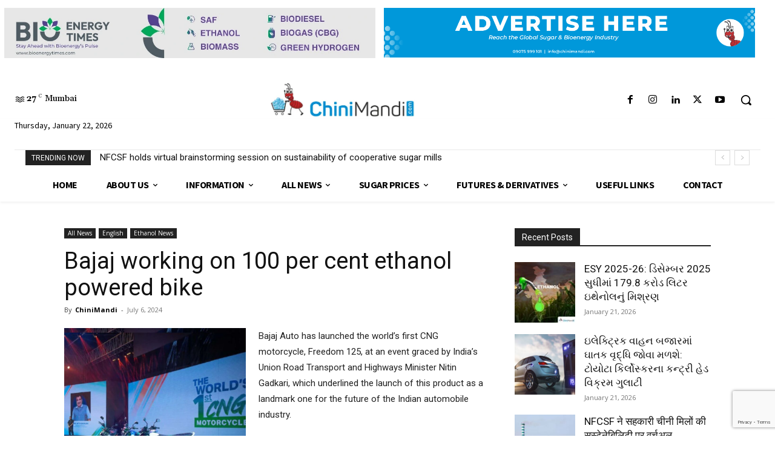

--- FILE ---
content_type: text/html; charset=utf-8
request_url: https://www.google.com/recaptcha/api2/anchor?ar=1&k=6LccUQ8sAAAAAOuYvlSQreLfRk7e4FA4OeNQY1sx&co=aHR0cHM6Ly93d3cuY2hpbmltYW5kaS5jb206NDQz&hl=en&v=PoyoqOPhxBO7pBk68S4YbpHZ&size=invisible&anchor-ms=20000&execute-ms=30000&cb=tgvr831i90mc
body_size: 48854
content:
<!DOCTYPE HTML><html dir="ltr" lang="en"><head><meta http-equiv="Content-Type" content="text/html; charset=UTF-8">
<meta http-equiv="X-UA-Compatible" content="IE=edge">
<title>reCAPTCHA</title>
<style type="text/css">
/* cyrillic-ext */
@font-face {
  font-family: 'Roboto';
  font-style: normal;
  font-weight: 400;
  font-stretch: 100%;
  src: url(//fonts.gstatic.com/s/roboto/v48/KFO7CnqEu92Fr1ME7kSn66aGLdTylUAMa3GUBHMdazTgWw.woff2) format('woff2');
  unicode-range: U+0460-052F, U+1C80-1C8A, U+20B4, U+2DE0-2DFF, U+A640-A69F, U+FE2E-FE2F;
}
/* cyrillic */
@font-face {
  font-family: 'Roboto';
  font-style: normal;
  font-weight: 400;
  font-stretch: 100%;
  src: url(//fonts.gstatic.com/s/roboto/v48/KFO7CnqEu92Fr1ME7kSn66aGLdTylUAMa3iUBHMdazTgWw.woff2) format('woff2');
  unicode-range: U+0301, U+0400-045F, U+0490-0491, U+04B0-04B1, U+2116;
}
/* greek-ext */
@font-face {
  font-family: 'Roboto';
  font-style: normal;
  font-weight: 400;
  font-stretch: 100%;
  src: url(//fonts.gstatic.com/s/roboto/v48/KFO7CnqEu92Fr1ME7kSn66aGLdTylUAMa3CUBHMdazTgWw.woff2) format('woff2');
  unicode-range: U+1F00-1FFF;
}
/* greek */
@font-face {
  font-family: 'Roboto';
  font-style: normal;
  font-weight: 400;
  font-stretch: 100%;
  src: url(//fonts.gstatic.com/s/roboto/v48/KFO7CnqEu92Fr1ME7kSn66aGLdTylUAMa3-UBHMdazTgWw.woff2) format('woff2');
  unicode-range: U+0370-0377, U+037A-037F, U+0384-038A, U+038C, U+038E-03A1, U+03A3-03FF;
}
/* math */
@font-face {
  font-family: 'Roboto';
  font-style: normal;
  font-weight: 400;
  font-stretch: 100%;
  src: url(//fonts.gstatic.com/s/roboto/v48/KFO7CnqEu92Fr1ME7kSn66aGLdTylUAMawCUBHMdazTgWw.woff2) format('woff2');
  unicode-range: U+0302-0303, U+0305, U+0307-0308, U+0310, U+0312, U+0315, U+031A, U+0326-0327, U+032C, U+032F-0330, U+0332-0333, U+0338, U+033A, U+0346, U+034D, U+0391-03A1, U+03A3-03A9, U+03B1-03C9, U+03D1, U+03D5-03D6, U+03F0-03F1, U+03F4-03F5, U+2016-2017, U+2034-2038, U+203C, U+2040, U+2043, U+2047, U+2050, U+2057, U+205F, U+2070-2071, U+2074-208E, U+2090-209C, U+20D0-20DC, U+20E1, U+20E5-20EF, U+2100-2112, U+2114-2115, U+2117-2121, U+2123-214F, U+2190, U+2192, U+2194-21AE, U+21B0-21E5, U+21F1-21F2, U+21F4-2211, U+2213-2214, U+2216-22FF, U+2308-230B, U+2310, U+2319, U+231C-2321, U+2336-237A, U+237C, U+2395, U+239B-23B7, U+23D0, U+23DC-23E1, U+2474-2475, U+25AF, U+25B3, U+25B7, U+25BD, U+25C1, U+25CA, U+25CC, U+25FB, U+266D-266F, U+27C0-27FF, U+2900-2AFF, U+2B0E-2B11, U+2B30-2B4C, U+2BFE, U+3030, U+FF5B, U+FF5D, U+1D400-1D7FF, U+1EE00-1EEFF;
}
/* symbols */
@font-face {
  font-family: 'Roboto';
  font-style: normal;
  font-weight: 400;
  font-stretch: 100%;
  src: url(//fonts.gstatic.com/s/roboto/v48/KFO7CnqEu92Fr1ME7kSn66aGLdTylUAMaxKUBHMdazTgWw.woff2) format('woff2');
  unicode-range: U+0001-000C, U+000E-001F, U+007F-009F, U+20DD-20E0, U+20E2-20E4, U+2150-218F, U+2190, U+2192, U+2194-2199, U+21AF, U+21E6-21F0, U+21F3, U+2218-2219, U+2299, U+22C4-22C6, U+2300-243F, U+2440-244A, U+2460-24FF, U+25A0-27BF, U+2800-28FF, U+2921-2922, U+2981, U+29BF, U+29EB, U+2B00-2BFF, U+4DC0-4DFF, U+FFF9-FFFB, U+10140-1018E, U+10190-1019C, U+101A0, U+101D0-101FD, U+102E0-102FB, U+10E60-10E7E, U+1D2C0-1D2D3, U+1D2E0-1D37F, U+1F000-1F0FF, U+1F100-1F1AD, U+1F1E6-1F1FF, U+1F30D-1F30F, U+1F315, U+1F31C, U+1F31E, U+1F320-1F32C, U+1F336, U+1F378, U+1F37D, U+1F382, U+1F393-1F39F, U+1F3A7-1F3A8, U+1F3AC-1F3AF, U+1F3C2, U+1F3C4-1F3C6, U+1F3CA-1F3CE, U+1F3D4-1F3E0, U+1F3ED, U+1F3F1-1F3F3, U+1F3F5-1F3F7, U+1F408, U+1F415, U+1F41F, U+1F426, U+1F43F, U+1F441-1F442, U+1F444, U+1F446-1F449, U+1F44C-1F44E, U+1F453, U+1F46A, U+1F47D, U+1F4A3, U+1F4B0, U+1F4B3, U+1F4B9, U+1F4BB, U+1F4BF, U+1F4C8-1F4CB, U+1F4D6, U+1F4DA, U+1F4DF, U+1F4E3-1F4E6, U+1F4EA-1F4ED, U+1F4F7, U+1F4F9-1F4FB, U+1F4FD-1F4FE, U+1F503, U+1F507-1F50B, U+1F50D, U+1F512-1F513, U+1F53E-1F54A, U+1F54F-1F5FA, U+1F610, U+1F650-1F67F, U+1F687, U+1F68D, U+1F691, U+1F694, U+1F698, U+1F6AD, U+1F6B2, U+1F6B9-1F6BA, U+1F6BC, U+1F6C6-1F6CF, U+1F6D3-1F6D7, U+1F6E0-1F6EA, U+1F6F0-1F6F3, U+1F6F7-1F6FC, U+1F700-1F7FF, U+1F800-1F80B, U+1F810-1F847, U+1F850-1F859, U+1F860-1F887, U+1F890-1F8AD, U+1F8B0-1F8BB, U+1F8C0-1F8C1, U+1F900-1F90B, U+1F93B, U+1F946, U+1F984, U+1F996, U+1F9E9, U+1FA00-1FA6F, U+1FA70-1FA7C, U+1FA80-1FA89, U+1FA8F-1FAC6, U+1FACE-1FADC, U+1FADF-1FAE9, U+1FAF0-1FAF8, U+1FB00-1FBFF;
}
/* vietnamese */
@font-face {
  font-family: 'Roboto';
  font-style: normal;
  font-weight: 400;
  font-stretch: 100%;
  src: url(//fonts.gstatic.com/s/roboto/v48/KFO7CnqEu92Fr1ME7kSn66aGLdTylUAMa3OUBHMdazTgWw.woff2) format('woff2');
  unicode-range: U+0102-0103, U+0110-0111, U+0128-0129, U+0168-0169, U+01A0-01A1, U+01AF-01B0, U+0300-0301, U+0303-0304, U+0308-0309, U+0323, U+0329, U+1EA0-1EF9, U+20AB;
}
/* latin-ext */
@font-face {
  font-family: 'Roboto';
  font-style: normal;
  font-weight: 400;
  font-stretch: 100%;
  src: url(//fonts.gstatic.com/s/roboto/v48/KFO7CnqEu92Fr1ME7kSn66aGLdTylUAMa3KUBHMdazTgWw.woff2) format('woff2');
  unicode-range: U+0100-02BA, U+02BD-02C5, U+02C7-02CC, U+02CE-02D7, U+02DD-02FF, U+0304, U+0308, U+0329, U+1D00-1DBF, U+1E00-1E9F, U+1EF2-1EFF, U+2020, U+20A0-20AB, U+20AD-20C0, U+2113, U+2C60-2C7F, U+A720-A7FF;
}
/* latin */
@font-face {
  font-family: 'Roboto';
  font-style: normal;
  font-weight: 400;
  font-stretch: 100%;
  src: url(//fonts.gstatic.com/s/roboto/v48/KFO7CnqEu92Fr1ME7kSn66aGLdTylUAMa3yUBHMdazQ.woff2) format('woff2');
  unicode-range: U+0000-00FF, U+0131, U+0152-0153, U+02BB-02BC, U+02C6, U+02DA, U+02DC, U+0304, U+0308, U+0329, U+2000-206F, U+20AC, U+2122, U+2191, U+2193, U+2212, U+2215, U+FEFF, U+FFFD;
}
/* cyrillic-ext */
@font-face {
  font-family: 'Roboto';
  font-style: normal;
  font-weight: 500;
  font-stretch: 100%;
  src: url(//fonts.gstatic.com/s/roboto/v48/KFO7CnqEu92Fr1ME7kSn66aGLdTylUAMa3GUBHMdazTgWw.woff2) format('woff2');
  unicode-range: U+0460-052F, U+1C80-1C8A, U+20B4, U+2DE0-2DFF, U+A640-A69F, U+FE2E-FE2F;
}
/* cyrillic */
@font-face {
  font-family: 'Roboto';
  font-style: normal;
  font-weight: 500;
  font-stretch: 100%;
  src: url(//fonts.gstatic.com/s/roboto/v48/KFO7CnqEu92Fr1ME7kSn66aGLdTylUAMa3iUBHMdazTgWw.woff2) format('woff2');
  unicode-range: U+0301, U+0400-045F, U+0490-0491, U+04B0-04B1, U+2116;
}
/* greek-ext */
@font-face {
  font-family: 'Roboto';
  font-style: normal;
  font-weight: 500;
  font-stretch: 100%;
  src: url(//fonts.gstatic.com/s/roboto/v48/KFO7CnqEu92Fr1ME7kSn66aGLdTylUAMa3CUBHMdazTgWw.woff2) format('woff2');
  unicode-range: U+1F00-1FFF;
}
/* greek */
@font-face {
  font-family: 'Roboto';
  font-style: normal;
  font-weight: 500;
  font-stretch: 100%;
  src: url(//fonts.gstatic.com/s/roboto/v48/KFO7CnqEu92Fr1ME7kSn66aGLdTylUAMa3-UBHMdazTgWw.woff2) format('woff2');
  unicode-range: U+0370-0377, U+037A-037F, U+0384-038A, U+038C, U+038E-03A1, U+03A3-03FF;
}
/* math */
@font-face {
  font-family: 'Roboto';
  font-style: normal;
  font-weight: 500;
  font-stretch: 100%;
  src: url(//fonts.gstatic.com/s/roboto/v48/KFO7CnqEu92Fr1ME7kSn66aGLdTylUAMawCUBHMdazTgWw.woff2) format('woff2');
  unicode-range: U+0302-0303, U+0305, U+0307-0308, U+0310, U+0312, U+0315, U+031A, U+0326-0327, U+032C, U+032F-0330, U+0332-0333, U+0338, U+033A, U+0346, U+034D, U+0391-03A1, U+03A3-03A9, U+03B1-03C9, U+03D1, U+03D5-03D6, U+03F0-03F1, U+03F4-03F5, U+2016-2017, U+2034-2038, U+203C, U+2040, U+2043, U+2047, U+2050, U+2057, U+205F, U+2070-2071, U+2074-208E, U+2090-209C, U+20D0-20DC, U+20E1, U+20E5-20EF, U+2100-2112, U+2114-2115, U+2117-2121, U+2123-214F, U+2190, U+2192, U+2194-21AE, U+21B0-21E5, U+21F1-21F2, U+21F4-2211, U+2213-2214, U+2216-22FF, U+2308-230B, U+2310, U+2319, U+231C-2321, U+2336-237A, U+237C, U+2395, U+239B-23B7, U+23D0, U+23DC-23E1, U+2474-2475, U+25AF, U+25B3, U+25B7, U+25BD, U+25C1, U+25CA, U+25CC, U+25FB, U+266D-266F, U+27C0-27FF, U+2900-2AFF, U+2B0E-2B11, U+2B30-2B4C, U+2BFE, U+3030, U+FF5B, U+FF5D, U+1D400-1D7FF, U+1EE00-1EEFF;
}
/* symbols */
@font-face {
  font-family: 'Roboto';
  font-style: normal;
  font-weight: 500;
  font-stretch: 100%;
  src: url(//fonts.gstatic.com/s/roboto/v48/KFO7CnqEu92Fr1ME7kSn66aGLdTylUAMaxKUBHMdazTgWw.woff2) format('woff2');
  unicode-range: U+0001-000C, U+000E-001F, U+007F-009F, U+20DD-20E0, U+20E2-20E4, U+2150-218F, U+2190, U+2192, U+2194-2199, U+21AF, U+21E6-21F0, U+21F3, U+2218-2219, U+2299, U+22C4-22C6, U+2300-243F, U+2440-244A, U+2460-24FF, U+25A0-27BF, U+2800-28FF, U+2921-2922, U+2981, U+29BF, U+29EB, U+2B00-2BFF, U+4DC0-4DFF, U+FFF9-FFFB, U+10140-1018E, U+10190-1019C, U+101A0, U+101D0-101FD, U+102E0-102FB, U+10E60-10E7E, U+1D2C0-1D2D3, U+1D2E0-1D37F, U+1F000-1F0FF, U+1F100-1F1AD, U+1F1E6-1F1FF, U+1F30D-1F30F, U+1F315, U+1F31C, U+1F31E, U+1F320-1F32C, U+1F336, U+1F378, U+1F37D, U+1F382, U+1F393-1F39F, U+1F3A7-1F3A8, U+1F3AC-1F3AF, U+1F3C2, U+1F3C4-1F3C6, U+1F3CA-1F3CE, U+1F3D4-1F3E0, U+1F3ED, U+1F3F1-1F3F3, U+1F3F5-1F3F7, U+1F408, U+1F415, U+1F41F, U+1F426, U+1F43F, U+1F441-1F442, U+1F444, U+1F446-1F449, U+1F44C-1F44E, U+1F453, U+1F46A, U+1F47D, U+1F4A3, U+1F4B0, U+1F4B3, U+1F4B9, U+1F4BB, U+1F4BF, U+1F4C8-1F4CB, U+1F4D6, U+1F4DA, U+1F4DF, U+1F4E3-1F4E6, U+1F4EA-1F4ED, U+1F4F7, U+1F4F9-1F4FB, U+1F4FD-1F4FE, U+1F503, U+1F507-1F50B, U+1F50D, U+1F512-1F513, U+1F53E-1F54A, U+1F54F-1F5FA, U+1F610, U+1F650-1F67F, U+1F687, U+1F68D, U+1F691, U+1F694, U+1F698, U+1F6AD, U+1F6B2, U+1F6B9-1F6BA, U+1F6BC, U+1F6C6-1F6CF, U+1F6D3-1F6D7, U+1F6E0-1F6EA, U+1F6F0-1F6F3, U+1F6F7-1F6FC, U+1F700-1F7FF, U+1F800-1F80B, U+1F810-1F847, U+1F850-1F859, U+1F860-1F887, U+1F890-1F8AD, U+1F8B0-1F8BB, U+1F8C0-1F8C1, U+1F900-1F90B, U+1F93B, U+1F946, U+1F984, U+1F996, U+1F9E9, U+1FA00-1FA6F, U+1FA70-1FA7C, U+1FA80-1FA89, U+1FA8F-1FAC6, U+1FACE-1FADC, U+1FADF-1FAE9, U+1FAF0-1FAF8, U+1FB00-1FBFF;
}
/* vietnamese */
@font-face {
  font-family: 'Roboto';
  font-style: normal;
  font-weight: 500;
  font-stretch: 100%;
  src: url(//fonts.gstatic.com/s/roboto/v48/KFO7CnqEu92Fr1ME7kSn66aGLdTylUAMa3OUBHMdazTgWw.woff2) format('woff2');
  unicode-range: U+0102-0103, U+0110-0111, U+0128-0129, U+0168-0169, U+01A0-01A1, U+01AF-01B0, U+0300-0301, U+0303-0304, U+0308-0309, U+0323, U+0329, U+1EA0-1EF9, U+20AB;
}
/* latin-ext */
@font-face {
  font-family: 'Roboto';
  font-style: normal;
  font-weight: 500;
  font-stretch: 100%;
  src: url(//fonts.gstatic.com/s/roboto/v48/KFO7CnqEu92Fr1ME7kSn66aGLdTylUAMa3KUBHMdazTgWw.woff2) format('woff2');
  unicode-range: U+0100-02BA, U+02BD-02C5, U+02C7-02CC, U+02CE-02D7, U+02DD-02FF, U+0304, U+0308, U+0329, U+1D00-1DBF, U+1E00-1E9F, U+1EF2-1EFF, U+2020, U+20A0-20AB, U+20AD-20C0, U+2113, U+2C60-2C7F, U+A720-A7FF;
}
/* latin */
@font-face {
  font-family: 'Roboto';
  font-style: normal;
  font-weight: 500;
  font-stretch: 100%;
  src: url(//fonts.gstatic.com/s/roboto/v48/KFO7CnqEu92Fr1ME7kSn66aGLdTylUAMa3yUBHMdazQ.woff2) format('woff2');
  unicode-range: U+0000-00FF, U+0131, U+0152-0153, U+02BB-02BC, U+02C6, U+02DA, U+02DC, U+0304, U+0308, U+0329, U+2000-206F, U+20AC, U+2122, U+2191, U+2193, U+2212, U+2215, U+FEFF, U+FFFD;
}
/* cyrillic-ext */
@font-face {
  font-family: 'Roboto';
  font-style: normal;
  font-weight: 900;
  font-stretch: 100%;
  src: url(//fonts.gstatic.com/s/roboto/v48/KFO7CnqEu92Fr1ME7kSn66aGLdTylUAMa3GUBHMdazTgWw.woff2) format('woff2');
  unicode-range: U+0460-052F, U+1C80-1C8A, U+20B4, U+2DE0-2DFF, U+A640-A69F, U+FE2E-FE2F;
}
/* cyrillic */
@font-face {
  font-family: 'Roboto';
  font-style: normal;
  font-weight: 900;
  font-stretch: 100%;
  src: url(//fonts.gstatic.com/s/roboto/v48/KFO7CnqEu92Fr1ME7kSn66aGLdTylUAMa3iUBHMdazTgWw.woff2) format('woff2');
  unicode-range: U+0301, U+0400-045F, U+0490-0491, U+04B0-04B1, U+2116;
}
/* greek-ext */
@font-face {
  font-family: 'Roboto';
  font-style: normal;
  font-weight: 900;
  font-stretch: 100%;
  src: url(//fonts.gstatic.com/s/roboto/v48/KFO7CnqEu92Fr1ME7kSn66aGLdTylUAMa3CUBHMdazTgWw.woff2) format('woff2');
  unicode-range: U+1F00-1FFF;
}
/* greek */
@font-face {
  font-family: 'Roboto';
  font-style: normal;
  font-weight: 900;
  font-stretch: 100%;
  src: url(//fonts.gstatic.com/s/roboto/v48/KFO7CnqEu92Fr1ME7kSn66aGLdTylUAMa3-UBHMdazTgWw.woff2) format('woff2');
  unicode-range: U+0370-0377, U+037A-037F, U+0384-038A, U+038C, U+038E-03A1, U+03A3-03FF;
}
/* math */
@font-face {
  font-family: 'Roboto';
  font-style: normal;
  font-weight: 900;
  font-stretch: 100%;
  src: url(//fonts.gstatic.com/s/roboto/v48/KFO7CnqEu92Fr1ME7kSn66aGLdTylUAMawCUBHMdazTgWw.woff2) format('woff2');
  unicode-range: U+0302-0303, U+0305, U+0307-0308, U+0310, U+0312, U+0315, U+031A, U+0326-0327, U+032C, U+032F-0330, U+0332-0333, U+0338, U+033A, U+0346, U+034D, U+0391-03A1, U+03A3-03A9, U+03B1-03C9, U+03D1, U+03D5-03D6, U+03F0-03F1, U+03F4-03F5, U+2016-2017, U+2034-2038, U+203C, U+2040, U+2043, U+2047, U+2050, U+2057, U+205F, U+2070-2071, U+2074-208E, U+2090-209C, U+20D0-20DC, U+20E1, U+20E5-20EF, U+2100-2112, U+2114-2115, U+2117-2121, U+2123-214F, U+2190, U+2192, U+2194-21AE, U+21B0-21E5, U+21F1-21F2, U+21F4-2211, U+2213-2214, U+2216-22FF, U+2308-230B, U+2310, U+2319, U+231C-2321, U+2336-237A, U+237C, U+2395, U+239B-23B7, U+23D0, U+23DC-23E1, U+2474-2475, U+25AF, U+25B3, U+25B7, U+25BD, U+25C1, U+25CA, U+25CC, U+25FB, U+266D-266F, U+27C0-27FF, U+2900-2AFF, U+2B0E-2B11, U+2B30-2B4C, U+2BFE, U+3030, U+FF5B, U+FF5D, U+1D400-1D7FF, U+1EE00-1EEFF;
}
/* symbols */
@font-face {
  font-family: 'Roboto';
  font-style: normal;
  font-weight: 900;
  font-stretch: 100%;
  src: url(//fonts.gstatic.com/s/roboto/v48/KFO7CnqEu92Fr1ME7kSn66aGLdTylUAMaxKUBHMdazTgWw.woff2) format('woff2');
  unicode-range: U+0001-000C, U+000E-001F, U+007F-009F, U+20DD-20E0, U+20E2-20E4, U+2150-218F, U+2190, U+2192, U+2194-2199, U+21AF, U+21E6-21F0, U+21F3, U+2218-2219, U+2299, U+22C4-22C6, U+2300-243F, U+2440-244A, U+2460-24FF, U+25A0-27BF, U+2800-28FF, U+2921-2922, U+2981, U+29BF, U+29EB, U+2B00-2BFF, U+4DC0-4DFF, U+FFF9-FFFB, U+10140-1018E, U+10190-1019C, U+101A0, U+101D0-101FD, U+102E0-102FB, U+10E60-10E7E, U+1D2C0-1D2D3, U+1D2E0-1D37F, U+1F000-1F0FF, U+1F100-1F1AD, U+1F1E6-1F1FF, U+1F30D-1F30F, U+1F315, U+1F31C, U+1F31E, U+1F320-1F32C, U+1F336, U+1F378, U+1F37D, U+1F382, U+1F393-1F39F, U+1F3A7-1F3A8, U+1F3AC-1F3AF, U+1F3C2, U+1F3C4-1F3C6, U+1F3CA-1F3CE, U+1F3D4-1F3E0, U+1F3ED, U+1F3F1-1F3F3, U+1F3F5-1F3F7, U+1F408, U+1F415, U+1F41F, U+1F426, U+1F43F, U+1F441-1F442, U+1F444, U+1F446-1F449, U+1F44C-1F44E, U+1F453, U+1F46A, U+1F47D, U+1F4A3, U+1F4B0, U+1F4B3, U+1F4B9, U+1F4BB, U+1F4BF, U+1F4C8-1F4CB, U+1F4D6, U+1F4DA, U+1F4DF, U+1F4E3-1F4E6, U+1F4EA-1F4ED, U+1F4F7, U+1F4F9-1F4FB, U+1F4FD-1F4FE, U+1F503, U+1F507-1F50B, U+1F50D, U+1F512-1F513, U+1F53E-1F54A, U+1F54F-1F5FA, U+1F610, U+1F650-1F67F, U+1F687, U+1F68D, U+1F691, U+1F694, U+1F698, U+1F6AD, U+1F6B2, U+1F6B9-1F6BA, U+1F6BC, U+1F6C6-1F6CF, U+1F6D3-1F6D7, U+1F6E0-1F6EA, U+1F6F0-1F6F3, U+1F6F7-1F6FC, U+1F700-1F7FF, U+1F800-1F80B, U+1F810-1F847, U+1F850-1F859, U+1F860-1F887, U+1F890-1F8AD, U+1F8B0-1F8BB, U+1F8C0-1F8C1, U+1F900-1F90B, U+1F93B, U+1F946, U+1F984, U+1F996, U+1F9E9, U+1FA00-1FA6F, U+1FA70-1FA7C, U+1FA80-1FA89, U+1FA8F-1FAC6, U+1FACE-1FADC, U+1FADF-1FAE9, U+1FAF0-1FAF8, U+1FB00-1FBFF;
}
/* vietnamese */
@font-face {
  font-family: 'Roboto';
  font-style: normal;
  font-weight: 900;
  font-stretch: 100%;
  src: url(//fonts.gstatic.com/s/roboto/v48/KFO7CnqEu92Fr1ME7kSn66aGLdTylUAMa3OUBHMdazTgWw.woff2) format('woff2');
  unicode-range: U+0102-0103, U+0110-0111, U+0128-0129, U+0168-0169, U+01A0-01A1, U+01AF-01B0, U+0300-0301, U+0303-0304, U+0308-0309, U+0323, U+0329, U+1EA0-1EF9, U+20AB;
}
/* latin-ext */
@font-face {
  font-family: 'Roboto';
  font-style: normal;
  font-weight: 900;
  font-stretch: 100%;
  src: url(//fonts.gstatic.com/s/roboto/v48/KFO7CnqEu92Fr1ME7kSn66aGLdTylUAMa3KUBHMdazTgWw.woff2) format('woff2');
  unicode-range: U+0100-02BA, U+02BD-02C5, U+02C7-02CC, U+02CE-02D7, U+02DD-02FF, U+0304, U+0308, U+0329, U+1D00-1DBF, U+1E00-1E9F, U+1EF2-1EFF, U+2020, U+20A0-20AB, U+20AD-20C0, U+2113, U+2C60-2C7F, U+A720-A7FF;
}
/* latin */
@font-face {
  font-family: 'Roboto';
  font-style: normal;
  font-weight: 900;
  font-stretch: 100%;
  src: url(//fonts.gstatic.com/s/roboto/v48/KFO7CnqEu92Fr1ME7kSn66aGLdTylUAMa3yUBHMdazQ.woff2) format('woff2');
  unicode-range: U+0000-00FF, U+0131, U+0152-0153, U+02BB-02BC, U+02C6, U+02DA, U+02DC, U+0304, U+0308, U+0329, U+2000-206F, U+20AC, U+2122, U+2191, U+2193, U+2212, U+2215, U+FEFF, U+FFFD;
}

</style>
<link rel="stylesheet" type="text/css" href="https://www.gstatic.com/recaptcha/releases/PoyoqOPhxBO7pBk68S4YbpHZ/styles__ltr.css">
<script nonce="p9MaUcSzMNxLx9z5_zBeyA" type="text/javascript">window['__recaptcha_api'] = 'https://www.google.com/recaptcha/api2/';</script>
<script type="text/javascript" src="https://www.gstatic.com/recaptcha/releases/PoyoqOPhxBO7pBk68S4YbpHZ/recaptcha__en.js" nonce="p9MaUcSzMNxLx9z5_zBeyA">
      
    </script></head>
<body><div id="rc-anchor-alert" class="rc-anchor-alert"></div>
<input type="hidden" id="recaptcha-token" value="[base64]">
<script type="text/javascript" nonce="p9MaUcSzMNxLx9z5_zBeyA">
      recaptcha.anchor.Main.init("[\x22ainput\x22,[\x22bgdata\x22,\x22\x22,\[base64]/[base64]/MjU1Ong/[base64]/[base64]/[base64]/[base64]/[base64]/[base64]/[base64]/[base64]/[base64]/[base64]/[base64]/[base64]/[base64]/[base64]/[base64]\\u003d\x22,\[base64]\\u003d\\u003d\x22,\[base64]/CocOqZ1sgCsKDFUVdGXLDoltmO8KMw6UJScKsY3LCiS8jJB/[base64]/F8KRw5M4YwRiwrxHPMKQw651w4LCiMOawrtIAcObwr8OJMKpwr/DoMK6w7jCtjpWwp7CtjgfBcKZJMKSR8K6w4VIwqI/w4lCWkfCq8OlN23Cg8KKFE1Ww4zDpiwKSTrCmMOcw5cTwqonMjBve8OuwrbDiG/[base64]/KD/[base64]/[base64]/Ch0nCocOsw6fDpSLDjcKNw4LChsKVw6x2OitudsOuwpQlwr5CM8OmIT0eSMKpBUPDtcKeKcKjw6zCmgnCiBVIdjUiwqLDs2sPY3/CgsKdGjnDusOSw5FbFUrDuh/DlcOSwo8zw4rDkMO+OirDhMOYw5YiUMK1wpzDtMKnBCoNbV7Cjlk1wpR5D8KefsOrwogWwqg7w6fCjsKSB8KZw6lqw4zCiMOUwqIGw7PCo1vDgsO5PQ5ZwofCk2EGMsKVbcOHwqnCq8Ohw5vDsGbCmsK3d1gQw6/DknHCgEfDmnjDhcKRwp0LwoXCp8Kzwq1rTx52KcOuZVgPwqLChSxvcEtzYsOLccOIwr3DhDA9w4LDvDh1w6TDmMOXwplTwqjCgFzCs0bCgMKfHsKhA8Opw5gdwrdOwq3CpsOXXE5qJiTClcKsw7Zkw7/ClBwtw71zGsKJwr7DgsKKQcKZwo3CicKuw7skw6BCa3pJwrc3GxfCh37DlcOWF1PCvRPCszdGDcO9woLDlUw2wo3CssKQL2FBw6XCv8OcY8OQFRfDvivCqT0SwqJSem7CqcORw6hLVFzDiT3DvcOiE3/Dq8KyJjtsKcKXLQN6wpHDucOYTUsnw4NtbDgUw7sSQQ/DkMKvwocJHcOnw4XCksOWLFjCj8O+w4vDgRLCtsOTw5M5w7cyK3HDlsKTBsOfQRrCrcKfN0zCnMO9woZRdwQqw4g7Ew1VTMOjwr1Rw5/Ct8Ocw5lVUXnCqzgZwpMJwo4nw6kpw5AKw6/CiMKmw4UqW8ORFgfChsKrw70zwovDhi/DmcK5w5c1DUlPw43DucKmw5xKAmpQw7DClyPCsMOpbcKLw6TCrwFOwophw50ewpnCrcKww5EDaBTDpGnDr0XCucK1ScOYwqsqw6fDqcO/dAbDq03DknbCn3bDo8OnQMOPZMK4U3vDscKlwo/CrcOMUcKmw5XDgsO7XcK9QcK4AcOuw55BDMOuOMO5w4jCs8KbwqM8woV9wqJew6dPwq/DkcKhwozDlsKSRHJzMTl1fhB/woUBwr3DmcOjw6jCnHLCp8KrdTEQwrhwAUcNw4RWZWjDth/CvgkKwr5Cw7Mywr18w60JwoDDui1AXcOYw4LDkw1NwoXCg0/[base64]/DssOmw6XCrifCusOYSsKkwqERw6jCkFUuLCAbA8KUHywgNMO1KMK1QwLCrS7DrcKEEithwrk7w4hZwpXDpcOGeGs9fcKgw5PDnyrDsi/[base64]/CsXdGNsOZw58swpvDtcKtWcK5RBrCpQzCsl7Cj2AkRMK7eAvDhMKKwo5xwr45YMKBwrXCtjfDtsK8HEXCv0sZBsKmLsOAOHrDnifCmVbDvXNJV8K8wrjDgRxAN19dfDJLcEs1w65TAiDDnXPCscKNw7DClCYwNFrDjDQjO2zCsMOkw617fMKBS18xwrJTU09/[base64]/[base64]/Cg2TCinPDkcKzw4oRwq4fPygzw6XDow/CqsK/w7t8w6fDqMOnZcOJwrRKw79AwrvDs1TDmMOKLWHDi8OQw5DCiMKWX8Kqw7xzwrocdFk9KSZcE37DkFd9wpB9wrbDgMK7wp3DiMOZKMOiwpYjccOkfsOkw5/CgkQJJRbChVfDhQbDscOjw4rDnMODwrFlw6AhUDbDkV/[base64]/DiMKQC1rCtMKyw7dRUMKUOQJgPyfDvH8XwrtRKBPDmmTDiMOgw75zw4ZBw71CQ8O2wpxcGMK/wp0LcgA5w7TCjsOkKsOUZDk+wol/R8KWw657BRgmw7fDvsOhw4YdZEvCpsOBNcOxwp/[base64]/DgcK3NQldw6hiwoTDocKBcAtqbcKJOUlvwqYfw67DrFMjLcKRw6AVBk5eHHFmF20pw4NlTcOeL8O0bTPCusOYbX7Do3zCrcOadcOQdGQpa8K/[base64]/XcKTfXpcRFl8XnTCucOSw5vCs3NNwrhLwqPDg8OyU8KUwqLCqwk/wrF9UHPDtwbDiB4Ww5cVKxbDgQc4wp9Lw7FxLcKiZCNPw7czeMKrbUQlw75Hw6vCiW8Lw71Sw55xw4fDnzh/DxE2FsKqRMOQOsK/ZDYOXcO9w7LClsOYw4ciO8K2JsKrw7LDmcOGBsObw53DvW9bOsOFZ0A3AcKywoZIOWnCo8K1w71JaSoSwpxkP8OMwq1cTsOcwpzDn1wBTF8yw6wzwpATGVoqWMOEW8OCCRXDrcOiwqTCgWoICMKoRnwzw4rCmMKXPsK/JMKywoZrwqTChTAZw60bd1fDrE0rw6kNQEjCncOjbBteelLDmsK9VSTCg2bDpVpFAT9+w73CpnrDh10Owo/[base64]/TsKVw6DDhmhMw7XCkcKLKhXDqW8Nw6YiIcODQMOkRFY3KMKYwoPDmMO8NV9tSx8vwoLCgyjCtlrCo8OmdGssAcKLBsOAwp1eaMOMw4rCuQzDuC/[base64]/Dg8KoJcKWw53ChwjDlMO8wp7CvEnCpWVwwq4iwr8+IFfDucOZw5rDoMOLcsO9BAnCtMOwZBwWw70cTB/CihvCk3EwF8K1ZX/CsQHCl8Ktw47CkMOdUDA7wr3DlMK9wp45w4gww5HDjDnCvcKEw6xHw4Uyw69vw4V4AMKrSmjDmsOBw7HDncOgZMOewqPCvl9RQcOcWSzDqUFkBMKiBMOJwqV4GkoIwrpswr/[base64]/[base64]/Cm2rCrMOXw7TCjsOzw5gSW0xmcsOFegnClsODDS44w50xwq/[base64]/Cg0HDuR/DqAfCh17CssOBLhpWw44ow43CucK9KV/DhX3CtCUJwrrCrMKcOMOAwpUsw7Niw5LCtsOSSMKxA0PCj8K6w63DmATDujLDucK0w5VsK8OqcHhDZMK3DcKAKsKpHRg9EMKUwpgvNFbChcKYT8OGw60CwrsKVChNw5ltw4nDsMKYL8OWwoUWw57Cp8O4wq7Dk0Q9fcKuwrPDnF7DpcOEw4U3wr1xwpnCqcO7wq/Ci20/[base64]/Dq8KTw5LDkxlKwoTDjSx8OcOfwo3DshHCrTN5wpTCn0RywqrCnsKFeMO9bcKww5rCilB/bhPDp3kCwoNoZBrCnBATwojCqcKien4KwoBGwpROwoMMw5ISPsOeRsOlwoZ8w7IQETXDhWEIfsK+woTCnG1awpAfw7zDmsOuIsO4IcOkIR87wpY1wp/Cs8OvfcKXBDF1J8OVBxzDvkHDlT3Dr8O/TMOJwp4cOsOVwozDs2gWw6jCsMO2UMO9wovDoD3DomZ1wpgpw6QTwrVIwrc+w5stasKOFsOewqbDm8OnfcKgEzPCmyw5W8OFwpfDnMOHw7BiZ8OIPMOSwojDo8KeLE9ow6/Cm3HDv8KCAMOWwrPDujbCsT0oQsO/VzFaZ8OFw7hRw70bwonDrsOrMS9xw6vChzXCuMK2STpgw5HCqCDCq8O7wpfDrGTCqzMRLH/DrwQzUcKxwoDCqzHDsMO/OADCiRNqOW0DZsKkGj7Dp8OFwro1wo1iw5wPHcO7wp/CscOewq/DtUbCpBs8IMKYFsOmO0TCocOyTR0vbsOTXV5QGSnDg8OSwqrCsnjDkcKKwrE8w50dwrh+woYjVVXCqMOdN8KwS8O4GMKAfsKhwrACw4YBQSUPFRA5w5vDiBzCkmpbw7jCt8OdRBgtByPDhsKTJi90B8K8NiPCkMK/[base64]/OcKtacKOwpxmw67DsSBWFCHDlxwWdcKKO3ljfAg6GTY1XgrDpE/DmFLCiVk5wpJXw6YqGcK7Ulc9NcKow7XChcOVwo7CrHpqw60qQsK1JMO0TkzCpG50w5prB2TDnj3Cm8OTw5zCiEt2SR/DmhRHYsO9w69EFxs5UUtiY09qKlzCkXXCisKsJ2LDkkjCnDjCpRzCpRnDizHDvD/DhcK3V8K+I0jCqcO0RxZQQzRZJzbCi2MZcSFtbsK6w7vDqcOlTMOuTMKTAMKFWmsBc31Tw7LCtcOWOHpIw5rDkkvCgMOfwoDDvkjCkh8dwpZ/w60Vd8KvwofDgU4Vw5fDlXTCnMOdLsKxwqx8HsOoVABbJsKYw71aw6zDjz7DssOvw6fClMK5w7Aew4TCvGvDscK/[base64]/Cj8KMXMOFAhjClFUpwpvCo3zCnDYzZ8KtwqzDshnCu8O8P8Kme0wZG8OKw5kpIzTCi3nCjVpOZ8ObA8OIw4rCvADCs8KcSTXDjXXCoE8YJMKKw5/ColvCn03CqEXDmUjDtXnCqThVBCfCr8KiHMORwqHCmsO5VQ4rwrPDiMOnwrMsBQ5Ib8KQwrNGdMOMw6U8wq3CqsKnEiU1wr/CtnoIw7rDnAJJwo1Qw4ZbfWLDtsKSw5LCssOTYyTCp1vCnMKAO8OywqM/WmzDl3TDoEpcOsO6w6pUVcKFKRDCo1TDrAVtwqxMMzXDssKpwr4WwrTDkEnCi0Msai1CacKwdQZZw4p9FsKFw4J6w4REdhotw4RTw5fDhsOBK8OAw6vCvwnDh0QnQkDDrsKsIgNJw5PCqgTCjMKPwqoqSzfDo8OPM2LCucOGFnJ+bMK3f8OZw4tJS3fDl8O9w6vDoC/CoMOtPcKracKgIsOfcjA7C8KKwqjDuWMowoM2A1XDtg3DtjHCo8OUUQsSw7PDrsOCwqrCg8Otwro/w65rw4QPw7JewqEBwrfDkMKKw61Bw4ZhcDbCrMKrwrpEwoBHw6MYLMOvF8Kkw7XClcOJw54JIk/Dp8O7w5/Cu1zDrMKIw67Cl8Ovwql/SMOWdMO3XsO1U8OwwqcRQ8KLfRpQw4bDoTY9w59Pw7bDlR7DlcOuXsOWRRTDpMKZw5zDjAlewq0+NR16wpYSWsKiEsO4w4BMZSojwrBOHSjCm2FadMOXbRgTcMKfw47DsSFbOcO+CcKLdsK5IwfDmAjDqcKewqbDmsK8woXDpMKiQsKRwqFeEsKJw69+wr/ChTtIwpF4w57ClirDvDRyPMKRM8KXYi9IwqU8SsK+CMOfWwxaCFDDn17DkVLCgwHDtsOfaMOXw4/DhQ59w5J9QcKJUAbCocOUw5xdZFcww4Ayw655RMOlwqAtKm/DtzoVwohpwrYUBWc7w43DjMOMf1/[base64]/Cr8O8WBbDpcK6w6PDtyAlwqFow6TClcK1MsKyFsORMgpGwopuTMOsJnAewqrDrCLDsXBLwp9MF2fDs8K3OjZhIzvDs8OMwpk5H8KGw4nCisO/[base64]/Ct8OgG8KqwpXDmBHCmznCnxvDk8KzMAsNwpZqYV4PwrrDsFI4ARnCs8KjFcONEQvDuMO8a8O/T8Kea3PDuR3CgMO+fFkGT8OPKcK5wpPDsm3Dn1oAwpLDqMKdYMOjw7nDhVjDm8Orw4LDqsOaDsKgwrbDszxgw7NgA8K0w43DoVsxeTfDoC5Kw5fCpsKGZsO3w7TDucKJMMKYw75pXMODRcKWG8OoP0I/wqdnwp5GwqAJwpnDhEBCwqxTbVrChV4bwqDDgMOWNV4eMFl4BB7DtMOGwpvDhBxOw7ogExxRNl54w64lf2J1Nxw7VwzCsDAew5LDj3bDusKtw5fDuCE4BlJlwpXDnnXDucOFw4ZAwqFww53ClcOXwpYxV1/Cn8Oiw5B/wr9uwqXCssOHw7jDr0dyWABYw4ldKVA+fyzDuMKAwph1SEkSc1M5wqzCk1PCtlPDmCvDuDrDrMKrHDYgw6PDny5rw5fCrsOADBXDhcOkd8Kqwq9yRcK0w7FQOATDtn/DknrDqXJXwq90w4QmXcKNw4YQwpEDARNEw6fCihjDhh8bw7liPhXCqMKTVAAswp8LU8O/YsOuw57Dt8K+X2FhwpoDwoEaDsOLw642PsKZw69Pb8Knwr9sS8Ovw5sKK8KsE8OZJsKrO8OzdMOgFSvCosKUw494wrvDph/[base64]/DqVbDmRJLY2QDK8KyAcODbsOLw4cFwqErAybDlEkZw4NwOVvDj8OFwrBYbcO4wpVJPl1mwq8Iw6sKS8KxPjTDrjI5LcO2WQY5ccKIwo4+w6PCnsO0eSbDvSjDv0nDosOFZj7DmcOVwr7DhyLCosOLwoXCrB18wpnDm8OLAR0/wpkyw7RcMC/[base64]/DlzrCqx46woECRi7DqsK1HVrDnMKbMVnCn8OJUcOaeULDtcKJw7PCmWglD8Oew5LCrScOw4N9woTDrBMdw6YNSmdcY8OpwrV/w6ghw5EbKVkBw7k8wrJ6Zl5iM8OGw6LDtXBgw7gdZDRDMX3DvsKowrBxR8OadMOQCcKHeMK0wqvClGkmw4fCn8OIFsOGw7NlMsORaV5MV0VlwrRKwpsHGMK+AQDDlh0LN8OGwqrDlsKOwr1/DR7DocOdZmB0N8KBwpTCvsOww4TDqsKCwqnDkMOEw53CuQt3P8KRwr9oc31Xw4rDtizDm8Ovw6/CpcOtc8OwwoHCn8KewqfCtT5nwp8LVcOLwqVaw7ZHw4TDnMOECFfCoUjChQx0wqcWN8OpwrTDoMKyX8OGw5fCjMK8w7NOHAXDjcK9w5HCnMOSZB/DiHZ1w4zDhggiw4nCqlrCvR17ekJgUsOAY1J8BVLCv1bCscOjw7HCiMOYElfCqEHCphU7YS/[base64]/REQlXx1rwolPKsObwofDisK+w6VxV8KOwqseRsOXw5sibMOeYWzCnMKvLiXCnsKlaXICSsKdw4kwdB1MCn3CjMOKeU0KDAXCn1MTw6DCpQ1MwpDCoh3DpwgGw53CqsOVIB7DncOEc8Kdw6NIY8K9wpx0w48cwpXCmsKEw5cgZhrCgcOLUVMFwpLClCJCAMOnPC/DgEkbQkLDqcKCagbCtsOPw51IwqTCo8KBLMOSeSTDlcKfCVpIEnM0XsOMDV0Iw6N/BsO0w5vCiVdpCm3CsTTCoxULZcKLwqZTcxAXbyzCssK2w7IwBsKHUcOBTzRgw4lQwrnCuTHCu8K/w4fDlMK7w5DCmC89wrnDrH4/wqTDr8K1YMKkw5bCocK+Rk/[base64]/W8O2fXFCw63CpDgEw5h0LHDDsMKrwqTDn8OCw6LDtcOFWcOQw6nCmMKSSsOfw5PDhsKswpvCvnI4OMOMwo7DkMOHw6kJCn4lNcOLwofDvgN/[base64]/[base64]/[base64]/CtTHDg8OFXF3Cl3ZrPcOIwo0sw6LCmMKHFgbCigAnFMKmKcKGDSl4w5xzAsOeE8OLTcOwwqlPwrhoRcOWw5YeeglrwpBYTsKwwrVGw49Fw5vCgUxCAsOMwqUgw4ICw6/CtsOSw5bCmMOsZsKWUgEZw4BjfsOawprChiLCtcKFwpTCj8K4CDDDph/[base64]/[base64]/Dt8OBw4RFwoDDkCDDuyIDwp7CrxrCm8OAMQ0gBEHDhTnDv8OSw6nCssK/S1vCrDPDqsOIU8O8w6XDgRpqw6EOIcKWQyJeVMOqw7QOwqHCkmFxTsKhGBRaw6vDrsKlwpnDl8K3wpfCv8KAw443HMKQwqZfwpnCpsKrNkENw57Dp8OZwo/DvMK4Y8Krw4sVJHJtw4VRwoYKOUpUw7wmRcKrwo8LFj/DrgI4aUvChcKjw5jDn8Kxwp5nNxvCtxTCuj3DhsOzByjCki7DoMKnw4towoLDvsKvWsKzwoU+OQhWwoXDs8OYYwRNOMOHY8OdBVbCscO0wp9/D8OgP20UwrDCp8Oad8Oxw6TChXvCkU0Efg4cI2PDkMKmw5TDr28UP8OSF8O4wrPDpMKOccKrw70zIMOnwo8XwrtUwo/CgsKvLsKVwrfDncOsHsOVw5DCnMOuw7jDtE7CqQRnw7IWCsKBwoLCrcKqbMKmw4HDk8O8Pxc9w6LDsMOzJMKpecKMwqEMU8O+CcKbw5RMWcKZRxZ9wr3ClcKBKGl2ScKPwrDDoFJ2dDTCisO5MsOgZlkidWnDt8KpKyFiUFktKMKjUBnDrMOcUsObFMO/wqHCoMOmWDLCsGBkw7bDpsORwp3CocO+ZSHDmVDDi8OEwrYTQC/[base64]/DuyPCp8Oqw6TCrRlswoTDvwHCisKQTMKTw7bCpT5mw4N9PMOGwpVEHhfDuWRGKcOqwrXDrcOew7zCmwQwwoxlKyfDhSrCukzDssOUeBkdw5HDkMOnw7HDpsOGwqXCh8ONXAvCpsK2woLDllY7w6bDllnDu8KxYMKRwq/DkcKPfWjCrHPCp8KXJsKOwo7CnnV2wqHCtcOYw6NVD8OUOkXCucKkdEZ1w5vDigNFRcOvwoRYeMKyw6dYwpEkw4scwqwCTcKiw6XDncK8wrfDncK9PULDqkbDok/[base64]/[base64]/DmcOiwrrCjX8IesOeNcKww6UDXsKPwq/ChxIswp/Ch8OBO2DDljzCosKrw6XDuh/DlGUsSsKIFAjDjXLCnsKPw59ATcOfcgY0ScO4w4/CiSLCoMKXDcOUw7DDgMKSwoU/AyrCoFrDtCsfw6VTwonDjsK/w7jCpMKzw5XDrg1wXcOoVEorMGnDpmctwq3DtU3CpX3ChcOkwolnw4kfNMKLecOGYcKhw7RpSUrDk8Kkw4NkSMOlQQXCmcK1wqjDkMOLSzfDvDtdXsKDw5HDhG7Ciy/DmTDCvMKDaMOQw5VTe8KDLTdHKcKNw7bCqsK2wphqCCLDlsOXwq7CpCTDvEDDl3MGZMObU8Olw5PCo8OqwrXCrXDCrMKcXcK/HUXDtcOHwr1XQFLDhR7DscKVQQVqw4hQw6ZOw71rw6DCp8OvbcOnw7fDp8OFVhE/wownw7pGasOVAnd2wpBQw6DCsMOPZR1fL8OWwoPCqsOGwrPCoCkWH8OYJcKNRw0dEnzCoHgSw6zDp8OfwrXCmsKAw6rDvMK3w78XwqHDrRkkwrp/JBwXGsK5wo/DvwrCvirCl3Zvw47ChMO8D2bChHk5X1bDq1fCtRRdwqJQw5jCnsKSw5/DinvDosKsw4rDrcOuw59EF8OsI8O5TWFSJyEdQ8KLwpZbw4Elw5kEwr0LwrJXw7IAwq7DmMKHBXJ7w4B1PiPDoMOHRMOQw5HCt8OhHcK+PXrDoDPDlMKSfyjCpsOiwpHDqsOlTcO1VMORZsKTUBvDv8KvUREww7J8PcOXw6I/wofDv8OXDD1zwpkVfsKNZcK7ERjDj0PDosKpBsO9UMOyCMKtTH1/w4crwoQRw4dVYcOJw6zCuVrChsOiw5zCjsOgw5XCpcKHw4/CpsOhwqzDjjVnQXNTeMK/wrg4TlrCpDTDjgLCnMKBEcKIw78MJ8K1FsKfF8ONdyNgdsOlMn0rbBbCoHjDvDhBcMO5w7bDi8Ktw7MuFS/Ck1ABwobDoj/CoQVrwoDDkMKhOBrDmxDCpcK4EjDCjXXCiMKyOMKKZ8Otwo/DjMKCw4guw5nDtMKOLg7CjWPCs3fCkxBXw5fCihM4EVJUWsOXNsOqwobCp8KUQcOIw44ed8OEwpHDncOVw4LDusOiwrHClhPCuk/CuGlpFFLDvxXDhxXCqsOTd8KOQE8vICjCscO+CF7Do8OIw77Di8OeIz4ywrnDjVDDlMKjw6hUw783CcKzH8K7dMKyBifDg1vCv8O0OkhXw6huw7pVwpfDvkkXWFUXM8Ktw6oHRh/Cm8OacMKmHMK3w75bw6nDrg/Crl7CrQ/Cj8KLBcKkPHNDMm9edsK9HcKjFMOHNzcswpDCsSzDhcOsYcOWwrLCncOyw6k/cMKiw57CuzbCiMOSwpPCsSBdwq1yw47DusKXw7bCnE7DlT8Cw6jCu8Ofw4ZfwpDDvTZNwrXCiUEaGsOvF8OBw7FCw48yw57CksOcMT18w49Pwq3CsG7DhgrDikHDhWQpw4Z/T8OCX2PDmQEwdVogGsKTwpLCtDtHw6bCscOLw7zDiwJZFR8aw6TDqVrDuWA6QC5YRMKFwqQJd8Kuw4bDhAAUFMOhwq7Ci8KIcMONG8Ojwp5EZcOCXAwqZMOHw5fCoMOawoVLw5spQVDCpgTDqcOTw67DqcOfcDpjQjkjF2zCnkLCsiLCjzlGw5XDlX/CmjnDg8KQw40Fw4UZC1ceG8OQw5DCk0szwo3Cuw1owp/ClXYqw5Qlw553w5EgwrLCt8OBOsOHwqJbZHZ6w4zDnU/CnMKyTyhhwqDCki8UH8KpJSEPOhV2McOQwp7Dj8KIZ8KewpzDgx/CmzTCoCsOw7zCsDrDi0PDp8OWTUMlwrLDljrDvArCjcKBSBk2fsKEw5JWHBTDj8KowojChMKJasOGwp4sRS4wSx/CqSLCg8OiT8KfaD7CqWxPacK/[base64]/CgAcMYcOTwrbCl17DhScewoNvwroxI0HCqmjDiUXDuy7DhVzCkh3CkMOXw5FPw6RmwoXClHthw75Rw6DCsCLCgMKNwovChcO2QsO/w75oEEYtwrLCq8OlwoIvwonCrMOMLy7CulPCsWbCjsKmYsOlw7k2w714wpMuw5grw7ULw6DCp8KWd8K+wr3DtMKhVcKaVsKrPcK2VMO4w5LCpywLw4YSwqcnwp3DpmTDo13CtyHDqk/DnirCqjUqfW9LwrzCiQrDksKPUDUQDDnDtcOiYCXDrH/DsBfCpsKtw6bDn8K9CGPDpD8kwpE8w5gLwo49wrgNacOfDwNUP1PDtcK4w6wkw54GGcKUwpocw5PCsUbClcKiKsKaw4XCkMOpFcO7wozDocOLcMOvNcKtw6jDnMKcwoUkwoY8wr3DlEtlwozCswLDiMKFwpwNwpLCnsOEdSzCqsO/SVDDtyrCh8OVDw/CocKwwojDsEBrwpQ1w5MFAcO0FwgIbDdHw4dlwpnCqyd6YcKSIcKPXcKow77CvsO2WQ7CrMKlKsKfM8Opw6Ihw4Nbw6/CrsKkw48Mw5zDosK4w7glwqbDjGHCgB04w4Ucwq9Rw4fDjAp+GMKew43CqcK1ck5RHcKVw5tKwoPCtHc1wpLDoMOCwoDDhMKdwrDCrcKWPMKFwqIYwr0JwrsDw5bCggdJw6nCuyXCrX7DshEKbcOiwqwew5YJVsKfwrzDnsOCDDjDpg89dy/CvMOAK8KUwpnDiAfCikEXQ8KNw55Pw4l0EAQ6w77DhsK1JcO8f8KqwqVrwr/[base64]/[base64]/[base64]/[base64]/CisK6w5VKNGnCtHjCsMKbK8Klw7PCn2wFY8Olwr3DgcO2NnY5w47CncKLY8KWwobDmzrDrE8UDcKmwp3DtMOXeMKUwr1vw5wOL13Cq8K2GTtnODzCjkHDnMKnw7HCh8OHw5rCrcKzWcKTwo/DkCLDrzbDh0Q4wqLDj8KZYsK0UsKYEXVewqQNwoJ5VGTDpkp9w7zCm3TCqR9Pw4XDsBzDggVqw6DDvCElw7URw6vDqQPCsTttw7/ComBzPFtfXGTDsREmMMOkdlbCq8OuGMOUwrZuTsK7w5XDksKDw4/CiinDnXAGbS0nHXYkw77DgDVcTg/CtWtSwrXCk8Okw7N5HcO6wqfDv0csGMK5EDXCsXDCm1w1wq/CosK8PzpIw4LDlRHCrsOLAMKhw7E/woA3w6ooQMO5P8KCw5rDscKSCB54w7zDnsKVw5Ywd8Ocw4nCui/CpcOWw4k8w43DlsKQwoLCncKMw7HDgcKTw6dYw4nDlsOlfjthX8Kfw6TDusOGwo5WPh03w7hzeHrClxbDiMOuw5DChcKJXcKJdi3DoygPwpA9wrdVw4HComfDrsOBcW3Dr17DgsOjwrrDminDpH3ChMOOwqdKZwbCl0cSwrYZw6lmw4Qfd8OLXl5PwqDDmcOTwr/CvxrDkVvCkGLDllPCsz4iBMOEOAR/J8K4w73Dlj1jw73DulbDq8KTLsKeA1nDr8Kaw4nClQfDrTkOw5zCqQMnCWMcwrlYPsOYNMKbw5TCvU7Cg0bCtcKyB8KgEVlJYEFVw4TDo8KKwrHCpVsdGC/[base64]/ChXV5wpkxenEyw4HDqzLDl8OGw67DtcKhHVx3w5DDtcKYwqfCqlvDpyRWwq4uQ8OhU8KPwpLCmcKGw6fCkF/DpsK9acKQB8OTwoPDnE5sVGxzdsKZdsKfI8KvwqjCg8OXw68fw6Bxw6XClAgGw4vDlEXDi0vCu0DCvkQ2w73Dn8K/[base64]/[base64]/DgmwmwrNjw4lPI0Jrw6TCnsKuRsOmYgnDnEsMw5jDq8ORw7DCv0gZw4TCisKmWMKMLxJFN0TDqmkNS8KWwo/Dh1UaEk5USyPCthfDhiAhw7csH2fDoSPDoU1zAsOOw4fChEfDgMOIbmRgw5o6Tn1swr/DtcO/w6E+wptZw7xEwqbDqRdOblzChhYRb8KNRMKNwqPDnBXCpRjCnT8ZAcKgwoNnKDzDicOpwpTChnXCp8OIwpbCilxVDnvDgATChcO0wrsvw6HDsnlVw63Dq0Edw67CmHl0Y8OHdsO+JsOFw45Zw4/Co8OhbXzDoS/[base64]/DpMOBwoLDix5/VsKUIsKhw59VwpPCpcK9w7JFVzp5w4jDuEQ3LQnChHkmH8KCw68Zwp7DmjFtwpLCvxjCjMOowrzDmcOlw6vCpMKrwoBCY8K1ASzDtcOHRMKaa8Ocw6YHw5fCg2shwq7DrXJzw4/DqHR8ZlHDjUjCr8KswqnDpcOsw6t5EylLw7TCocKzVMKtw7NswoLCmsK0w5HDosK2LMOQw5rCsV4Lw50CQlAMwqASBsONUz4OwqAbwp3DrTgRw7/DmsKBXS59fCfDvnbDisObw43DjMKdwpZIXlBIwp7Coz7Cq8K0BH5ewprDh8K9w7k3bFwow7nCmkDDmMKww44NYsKGH8KwwrLDlinCr8OFwrwDwp9gAcKtw58SV8OKw6jCj8K/w5DCrH7Do8KCwp98wq1LwppZe8OYw4h3wr3CiUMmAlrDpsOZw5giPSARw4fDhT/Cm8Kmwodww77DrC7DpwJsFXrDmUvDm18MMGbDsDHClsOOw53CjMKaw4ArRcOqUcOQw4zDlQPCrFXChzPDmxrDoX/Cg8OIw6Enwq5Pw7FWTnfClcOkwr/CvMKnw7nCmFzDjcOMw6UQZjEWwpJ6w6A/Tl7ChMO6w7d3w6JSNU/DssK2YcK7cUMfwqxJFX3ChsOHwqvDmcOaWFfDmx/CusOUVsKALcKNw5HChsOXJWVMwqPCiMK9E8K6PjjCvF/[base64]/Cr8KcwrROB8KEK3powr/CucK7RsKXZl9NXsO9w48BUcKZdMKHw4cuKSI6SMOXOcKVwr1TF8OpV8OHw6x0w6fDkDLDmMOPw43Cg1zDh8O0E2HCucKhVsKASsO/w7LDrzloNsKZwofDgsKdO8OwwqMRw6fCrD4aw6ohcMKUw5vCmsOTQsO9TjnClGEyKgwsU3rCjRLCgsOueAsuw6PDsX1ywr7DjcKpw7TCtMO7O07CvAnDpg/DqFxFNsODJTwKwoDCt8OYIMO1GE8ObMOnw588w5rDo8OhaMKxelTDnk7ChMKcGsKrCMKBw4BNw5vDkAB9GcK1w6NKwp9kwpYCw74Nw6xMwrbDs8KqBG/Dp3UjQGHCoQzCuT4zBjxAwotww6PDtMOyw680TMOtHnFSBsOXGMKUXMKNwr5CwrIKdMKZUB5fwqHCmcKaw4PDsCZFeE/CvjRCCcKrQHjCl2rDk3/CqcKxesOAw4rCsMOQQcOHWkTCrsOqwox/wqo8Y8OiwpnDiCbCrsK7QBNLwqg5wpPCnwLDnA3ClRULwpBkODnCo8OOwqbDjMKrS8O+wpbCgCbDsBJRfxjChj4zYXpewrfCp8O2EsKqw44mw7/CpGnCisKDQWbCj8ORw5PChE53wotYw7bCsDDDlcOlwo8UwocdCQ7CkibClcKAw4kTw7nCg8ODworCj8KDBCQcwoHDij5CIk3DpcKATsOjNMKKw6QLTsKEecKIwodXalh7JVlewpvDrXnCnlcgC8K7Sm/[base64]/M8KBw77DsVtIM8Oqw5vDqXTDnsONcwcgwrvCsBoENcOXUXDCmcKsw50EwqRxwrnDvDdAwrHDh8K0w6PCp0oxwrTDsMOHW1UGwoLDo8OJdsOCw5NnQ3gkw68kwqbCiG4Aw5LDmQhfamHDvj3CinjDo8K1AsKvwpIue3vCuD/DgVzCjQfDiQYhwq5ww717w4/Cq33DpBPCksKnei/CtyjDksKyLcOfHQF7T2bDnnYxw5bCiMK7w6rCsMOnwrrDrxnCu23DlS/[base64]/CssKofMKgEUbDjhDCsMKPSMK4EsODYcOBwpMEw5HDg0xXw5g1RcOYw6rDhcOvcAM9w5TCncO2eMKWb2IhwpkoWsOuwo9uIsK0L8KXwqIAwrnCoSRHfsKtIsKBaRjCjsOMBsOew7zCp1M0NF4ZMUZxXQU6w6/CiBRvcsKUw7vDjcKXwpDDtMOwS8OzwpnDgsOiw4PDqC1hcMOcMwbDhcOzw4UOw6fDisOvPcKIRCbDng7CgFttw7rDl8KXw5VjDkIoFMOSMG/[base64]/DpFrCt01MIMOawpNdS8KIEkrCv2dTw53Ct8KIwoPDocONw7zDhh3ClR7Dr8OiwrABwpnCtcO3f3VMbcKgw4DDq3PDjDPCtR7CrsKuAhJYEUwBRhJhw78Pw6ZswqnCmcKRwo5nw4fCiEHChWPDtRs1BcKtKx5TA8K/E8K9woXDnMKzW3Jxw7zDisKEwpR4w4nDqsKFTmfDnsK4bxrDhDkQwr8XYsKLfVRsw4g9wrEiwpHDsj/[base64]/IcKpUS1tTMOEwqMaXgRfX27CksO1w6kew57DrDfDgAlEeHh6wqVnwq/[base64]/w7R/woDCsBbCisKyw7LCoEPCkcOACsOlC8OyQD3ChsKmaMKLFm8Lwq15w5/ChWrCjsOTw6pLw6FVYSIpw7jDhsONwrzDo8O/wpLCjcKcwrM6w5tTL8KdE8O7w5HDosOgw4jDrcKBwo0Aw4DDsnRbSU5yfcOJw7g1w5bCtXPDo1nDpsOjwpXCuS7CrsKawoASw5/Dj1/CtBoUw5h9QMK9fcK5VFPCrsKOwrMLHcKnejsWasKiwrptw73Cl3fDt8OEw495D1QMwpodW3QVwr9Ze8Khf33DpsKFUUDCpsOLC8KrNjfCqiHCkMKmwqXCt8KSUBNpw6YCw4gvPAYAFcOIAMKTwpTClcO8bm3DucOlwokuwpsfw5lCwqHCl8KERcOWw5/CnELDu23Ci8KeNMKlGxwVw7XCvcKRwrTCjVFKw6DCoMKqw7YpSMOnNcOWf8OGexcra8Orw77Dknd5PMKcTiplA3nDiTDCqMO1PCwww5DDqlQhwp9hOC3Dpi1HwpTDvy7CoFUiSnFIw67Cl118TcOkwo1Xwp/DmXxYw6XCgQwtWcOdf8OMEsK0DMKANHrDiXJZw5PDhWfDpytwbcKpw7kxw4zDi8ObUcO3BVzDq8K3d8OcfsO5wqbDrMKUaRtlLMKqw6/[base64]/CrFjCpX3CgAjDrsOrBMO/woPCosOGwrPDusOswq3DsQg+dsODW1/CrQs7w53Dr3pXw4JFIXjCqBTDmFbCm8OCZ8OgNcOfeMOQbAdlLFgZwo1VKcKzw6TCrnwBw5kgw47Dm8K0SsKUw4dawqrCg07CvTgAVAbDoXvDtgM3w696w7FVRmXCjsOQw73CosKtw6kqw5jDu8Oew6RlwqsgZcO7NcOeNcKkTMOew7/CvsOuw7/[base64]/[base64]/Z8OBwoHDqsKewrLCqFPCrsOVw44QCQ/Cp8KRSsKRwpzCuAQ/wrvClcOawoQ2I8OLwo8WUMKrA3rCrMOqFVnDo3TCvnHCji7DssKcwpYnwqzCtFlUG2FHw6zDuxHCiTJ5KhxAD8OJVMO2b3LDmMOuAjQwVyHCj0nDrMObwrkOwq7DkcOmwrMrw5Bqw7zCjQDCrcKJQV/DnUfCpEdNw4PDqMK/wrhrW8O/wpPCon07wqTCoMKMw4JUw5XDtVU2AcOrY3vDjsKxNcKIw4w0w55uBVPDg8OZODnCjDxOw7U2EMOiwq/Cpn7ClMK1wqcJw6TCtQRpw4I/wqDCpAjDhAXCusKkw4/DvHzDocKLwrfDssOmwqZDwrLDsSN1DGkMwr8VYMK4PMOkNMOjwq4mdQXChSDDrQXDrcOWCGPDtMOnwq3Dsh9Fw5PDtcO2RTLCtEAVWsKWNxDDl2UXHV8DK8OlOVo5XBbDrEjDsRXCocKhw6HDq8OabsOcc1vDtMK0aG56BMK/w7RGBT/[base64]/Dln7CgGIjQ0vCrsKQw7jDrzdTw6bDvcKXNndKw6zDpTQWwrLCumUFw77Cl8KtTsKew4pHw5QpWcO9CB/[base64]/DpXdld8KcAHTDmSzCk8KvMMOYJTzDiMOvbMKFJMKvw5zDpgowGg7DnVo1wrxdwqHDo8KGbsKxGcKfE8Oxw7bDisKbwqVrw6ZRw7/[base64]/Cuz3Du8OTMsO9DMOs\x22],null,[\x22conf\x22,null,\x226LccUQ8sAAAAAOuYvlSQreLfRk7e4FA4OeNQY1sx\x22,0,null,null,null,1,[21,125,63,73,95,87,41,43,42,83,102,105,109,121],[1017145,275],0,null,null,null,null,0,null,0,null,700,1,null,0,\[base64]/76lBhnEnQkZnOKMAhnM8xEZ\x22,0,1,null,null,1,null,0,0,null,null,null,0],\x22https://www.chinimandi.com:443\x22,null,[3,1,1],null,null,null,1,3600,[\x22https://www.google.com/intl/en/policies/privacy/\x22,\x22https://www.google.com/intl/en/policies/terms/\x22],\x22GTPOegupevJeD0bvirIfkuVoztnDtwUp5kMGKStNAFg\\u003d\x22,1,0,null,1,1769024639162,0,0,[203,60,77,192],null,[150,12],\x22RC-pOyaOJSZ9WeaSg\x22,null,null,null,null,null,\x220dAFcWeA7OhhjviE2mwzUas4Yjgm7tytsiRPt2DkComUfQJwBeAWSoF-QbRCb5lcIiNHT1JZl0c4hlMjLf0aegUwFtLlDHt6Rzig\x22,1769107439381]");
    </script></body></html>